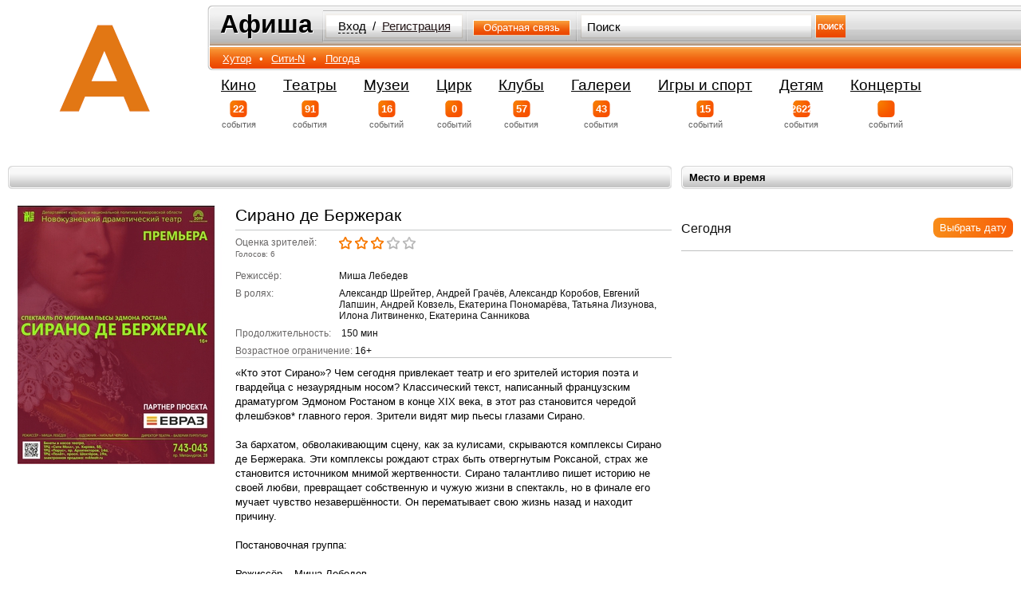

--- FILE ---
content_type: text/html
request_url: https://afisha.hutor.ru/event/10432/
body_size: 27090
content:
<!DOCTYPE HTML PUBLIC "-//W3C//DTD HTML 4.01//EN" "http://www.w3.org/TR/html4/strict.dtd">
<html><head>
<title>Сирано де Бержерак</title>
<meta http-equiv="Content-Type" content="text/html; charset=windows-1251">
<link rel="shortcut icon" href="/favicon.ico">
<link href="/tpl/css/common.css?3" rel="stylesheet" type="text/css">
<!--[if IE 6]>
<link href="/tpl/css/ie_fix.css" rel="stylesheet" type="text/css">
<![endif]-->
<!--[if IE 7]>
<link href="/tpl/css/ie7_fix.css" rel="stylesheet" type="text/css">
<![endif]-->
<script language="JavaScript" type="text/javascript" src="http://js.hutor.ru/jquery.js"></script>
<script language="JavaScript" type="text/javascript" src="http://js.hutor.ru/swfobject.js"></script>
<script language="JavaScript" type="text/javascript" src="http://js.hutor.ru/jquery.cookie.js"></script>
<script language="JavaScript" type="text/javascript" src="/tpl/js/jquery.calendar-widget.js"></script>
<script language="JavaScript" type="text/javascript" src="/tpl/js/action.js?1"></script>
</head>
<body>



<div class='menu_header_popup'><div rel='popup_film'><p><a href='/kino/1/'>Кино им. Кино</a></p><p><a href='/kino/3/'>Октябрь</a></p><p><a href='/kino/227/'>Планета Кино (ТРЦ СитиМолл)</a></p><p><a href='/kino/246/'>Формула Кино</a></p><p><a href='/kino/245/'>Формула Кино IMAX</a></p></div><div rel='popup_theatre'><p><a href='/theater/43/'>ДК Алюминщик</a></p><p><a href='/theater/86/'>ДК Строитель</a></p><p><a href='/theater/443/'>ДК Шахтостроитель</a></p><p><a href='/theater/4/'>Драмтеатр</a></p><p><a href='/theater/463/'>Инклюзивно-иммерсивный театр "Кукла лечит"</a></p><p><a href='/theater/158/'>Культурно-Спортивный Центр Металлургов</a></p><p><a href='/theater/180/'>Культурный центр ЕВРАЗ ЗСМК</a></p><p><a href='/theater/70/'>КЦ СибГИУ</a></p><p><a href='/theater/162/'>МАУ "МКДК Куйбышевского района" ДК "Куб"</a></p><p><a href='/theater/432/'>МАУ "МКДК Ордж. района" Дворец им. XIX Партсъезда</a></p><p><a href='/theater/214/'>МАУ "МКДК Ордж. района" Дворец им. Маяковского</a></p><p><a href='/theater/392/'>МАУК ДЦ "Комсомолец"</a></p><p><a href='/theater/459/'>Место в описании</a></p><p><a href='/theater/351/'>Парк Гагарина</a></p><p><a href='/theater/352/'>Площадь общественных мероприятий Новоильинского района</a></p><p><a href='/theater/349/'>Сад Алюминщиков</a></p><p><a href='/theater/350/'>Сад Металлургов</a></p><p><a href='/theater/390/'>Театр Артиста</a></p><p><a href='/theater/14/'>Театр кукол им. В. Машкова</a></p><p><a href='/theater/41/'>Театр Металлургов</a></p><p><a href='/theater/386/'>Театр СинТезис</a></p><p><a href='/theater/468/'>Театр юного зрителя "Волшебный балаганчик"</a></p></div><div rel='popup_museum'><p><a href='/museum/317/'>Дом купца А.Е. Фонарёва</a></p><p><a href='/museum/369/'>Здание солдатской казармы</a></p><p><a href='/museum/7/'>Краеведческий музей (филиал)</a></p><p><a href='/museum/8/'>Кузнецкая крепость</a></p><p><a href='/museum/9/'>Литературный музей им. Достоевского</a></p><p><a href='/museum/465/'>Место в описании</a></p><p><a href='/museum/415/'>Музей техники "Ретропарк"</a></p><p><a href='/museum/28/'>Новокузнецкий краеведческий музей</a></p><p><a href='/museum/315/'>Обер-офицерский дом</a></p><p><a href='/museum/11/'>Художественный музей</a></p></div><div rel='popup_circus'><p><a href='/circus/12/'>Новокузнецкий цирк</a></p></div><div rel='popup_club'><p><a href='/club/357/'>CHICHA ROOF</a></p><p><a href='/club/348/'>Hookah Bar RELAX DEEP</a></p><p><a href='/club/356/'>Pushkastreet</a></p><p><a href='/club/316/'>Zoltan Pub</a></p><p><a href='/club/429/'>Ах, Уедь! Бар</a></p><p><a href='/club/418/'>БайкРокБар "БардаК"</a></p><p><a href='/club/313/'>Бар "Кислород О2"</a></p><p><a href='/club/209/'>Бар & Ресторан "Vittoria"</a></p><p><a href='/club/321/'>Бар-ресторан "Друзья"</a></p><p><a href='/club/395/'>Гостиница "Park inn by Radisson Novokuznetsk"</a></p><p><a href='/club/391/'>Гостиничный комплекс "Фонарь"</a></p><p><a href='/club/311/'>Гриль Бар TURKA</a></p><p><a href='/club/131/'>Джаз-клуб Геликон</a></p><p><a href='/club/365/'>Изысканныи&#774; Ресторан «LIGHT»</a></p><p><a href='/club/322/'>Индика бар</a></p><p><a href='/club/263/'>Караоке гриль-бар "Кузня"</a></p><p><a href='/club/453/'>Караоке-бар "Tortuga"</a></p><p><a href='/club/239/'>Клуб-Бар "КУРАЖ"</a></p><p><a href='/club/249/'>Клуб-отель Царская охота</a></p><p><a href='/club/397/'>Культовый бар /СЕКРЕТНОЕ МЕСТО</a></p><p><a href='/club/416/'>Мотоклуб "Black I.C.E."</a></p><p><a href='/club/325/'>Ночной клуб "EscoBar"</a></p><p><a href='/club/454/'>Ночной клуб "Liberty Bar"</a></p><p><a href='/club/323/'>Ночной клуб "STUDIO88"</a></p><p><a href='/club/375/'>Парк «Лесная Республика»</a></p><p><a href='/club/234/'>Парк отдыха "Водный"</a></p><p><a href='/club/319/'>Пивной Ресторан "ПейЗдесь"</a></p><p><a href='/club/363/'>Ресто-бар 13 PINTS</a></p><p><a href='/club/421/'>Ресторан "Friday"</a></p><p><a href='/club/388/'>Ресторан "Батоны & Пиво"</a></p><p><a href='/club/327/'>Ресторан "Шафран"</a></p><p><a href='/club/289/'>Ресторан немецкой кухни Paulaner Brauhaus</a></p><p><a href='/club/389/'>Ресторан Яна Гримуса</a></p><p><a href='/club/248/'>Ресторан-караоке "Шаляпин"</a></p><p><a href='/club/320/'>Ресторан-Караоке "Шир&Геш"</a></p><p><a href='/club/155/'>Ресторан-клуб "Три Толстяка"</a></p><p><a href='/club/423/'>Ресторан-пивоварня "Домна"</a></p><p><a href='/club/324/'>Танцевальное кафе "the Dance Caf&#233;"</a></p><p><a href='/club/424/'>Школа танцев и вокала "Friends"</a></p><p><a href='/club/189/'>ЭкоКомплекс «Таёжный»</a></p></div><div rel='popup_gallery'><p><a href='/gallery/360'>ART проект|школа "Вдохновляй"</a></p><p><a href='/gallery/343'>Cook nice</a></p><p><a href='/gallery/444'>Администрация города</a></p><p><a href='/gallery/380'>Администрация Новоильинского района</a></p><p><a href='/gallery/347'>Академия шитья</a></p><p><a href='/gallery/438'>Аллея Авиаторов</a></p><p><a href='/gallery/236'>Арт Сквер</a></p><p><a href='/gallery/359'>Ашмарино</a></p><p><a href='/gallery/407'>Библиотека "Абашевская"</a></p><p><a href='/gallery/379'>Библиотека "Вдохновение"</a></p><p><a href='/gallery/383'>Библиотека "Добродея"</a></p><p><a href='/gallery/414'>Библиотека "Запсибовская"</a></p><p><a href='/gallery/396'>Библиотека "Кузнецкая"</a></p><p><a href='/gallery/405'>Библиотека "Куйбышевская"</a></p><p><a href='/gallery/413'>Библиотека "Патрия"</a></p><p><a href='/gallery/382'>Библиотека "Первая"</a></p><p><a href='/gallery/410'>Библиотека "Позитив"</a></p><p><a href='/gallery/411'>Библиотека "Притомская"</a></p><p><a href='/gallery/387'>Библиотека "Слово"</a></p><p><a href='/gallery/412'>Библиотека "Фесковская"</a></p><p><a href='/gallery/362'>Библиотека "Эврика"</a></p><p><a href='/gallery/406'>Библиотека "Экос"</a></p><p><a href='/gallery/409'>Библиотека «Гармония»</a></p><p><a href='/gallery/404'>Библиотека «Горняк»</a></p><p><a href='/gallery/398'>Библиотека «Единство»</a></p><p><a href='/gallery/403'>Библиотека «Истоки»</a></p><p><a href='/gallery/400'>Библиотека «МИР»</a></p><p><a href='/gallery/399'>Библиотека «На Октябрьском»</a></p><p><a href='/gallery/154'>Библиотека Дворца Культуры Кузнецких Металлургов</a></p><p><a href='/gallery/408'>Библиотека им. Л.А. Никоновой</a></p><p><a href='/gallery/89'>Библиотека им. Н. В. Гоголя</a></p><p><a href='/gallery/196'>Библиотека имени Д.С. Лихачёва</a></p><p><a href='/gallery/394'>Библиотека ИЯЦ "Иностранная книга"</a></p><p><a href='/gallery/381'>Библиотека семейного чтения им. В.М. Неунывахина "Перспектива"</a></p><p><a href='/gallery/211'>БЦ "Сити"</a></p><p><a href='/gallery/425'>Главный корпус СибГИУ</a></p><p><a href='/gallery/367'>Городской выставочный зал</a></p><p><a href='/gallery/198'>Два Суворова</a></p><p><a href='/gallery/402'>Детская Библиотека «Радуга»</a></p><p><a href='/gallery/228'>Детская библиотека им. Э.Д. Гольцмана</a></p><p><a href='/gallery/52'>Детская картинная галерея</a></p><p><a href='/gallery/456'>Детская школа искусств №1 (Октябрьский проспект, 21)</a></p><p><a href='/gallery/457'>Детская школа искусств №1 (Октябрьский проспект, 6)</a></p><p><a href='/gallery/455'>Детская школа искусств №1 (Свердлова, 6)</a></p><p><a href='/gallery/449'>Детская школа искусств №47 им. М.Ф. Мацулевич (Ленина, 73)</a></p><p><a href='/gallery/450'>Детская школа искусств №47 им. М.Ф. Мацулевич (Ленина, 78)</a></p><p><a href='/gallery/442'>Детская школа искусств №48</a></p><p><a href='/gallery/445'>Детская школа искусств №55 (Архитекторов, 12)</a></p><p><a href='/gallery/446'>Детская школа искусств №55 (Архитекторов, 24)</a></p><p><a href='/gallery/447'>Детская школа искусств №55 (Мира, 24)</a></p><p><a href='/gallery/436'>Детская школа искусств №55 (Новоселов, 46)</a></p><p><a href='/gallery/368'>Детская школа искусств №58</a></p><p><a href='/gallery/17'>Дом творческих союзов</a></p><p><a href='/gallery/233'>Другое</a></p><p><a href='/gallery/355'>Железнодорожный вокзал "Книжный экспресс"</a></p><p><a href='/gallery/430'>Коворкинг-центр "Точка кипения"</a></p><p><a href='/gallery/243'>Кузбасская Ярмарка</a></p><p><a href='/gallery/448'>Кузбасский колледж архитектуры, строительства и цифровых технологий</a></p><p><a href='/gallery/364'>Мастерская "Люди дела"</a></p><p><a href='/gallery/427'>МБОУ Гимназия №32</a></p><p><a href='/gallery/458'>Место в описании</a></p><p><a href='/gallery/451'>Молодежный центр "Социум"</a></p><p><a href='/gallery/420'>Новокузнецкий горнотранспортный колледж имени В.Ф. Кузнецова</a></p><p><a href='/gallery/353'>Парк Гагарина</a></p><p><a href='/gallery/210'>Планетарий</a></p><p><a href='/gallery/434'>Площадь администрации</a></p><p><a href='/gallery/469'>Площадь защитников Донбасса</a></p><p><a href='/gallery/230'>Площадь общественных мероприятий</a></p><p><a href='/gallery/460'>Площадь общественных мероприятий Заводского района</a></p><p><a href='/gallery/419'>Площадь общественных мероприятий Куйбышевского района</a></p><p><a href='/gallery/461'>Площадь общественных мероприятий Новобайдаевского района</a></p><p><a href='/gallery/384'>Площадь общественных мероприятий Новоильинского района</a></p><p><a href='/gallery/431'>Пригородный железнодорожный вокзал</a></p><p><a href='/gallery/452'>Профессиональный колледж г. Новокузнецка</a></p><p><a href='/gallery/203'>Сад Металлургов</a></p><p><a href='/gallery/422'>СибГИУ</a></p><p><a href='/gallery/433'>Сибирский центр горячей эмали</a></p><p><a href='/gallery/437'>Сквер им. Н.С. Ермакова</a></p><p><a href='/gallery/435'>Собор Рождества Христова</a></p><p><a href='/gallery/206'>ТРК «Глобус»</a></p><p><a href='/gallery/207'>ТРК «НИКА»</a></p><p><a href='/gallery/185'>ТРЦ "Континент"</a></p><p><a href='/gallery/295'>ТРЦ "Планета"</a></p><p><a href='/gallery/223'>ТРЦ "Сити Молл"</a></p><p><a href='/gallery/326'>ТРЦ "Юность"</a></p><p><a href='/gallery/176'>ТЦ «Комета»</a></p><p><a href='/gallery/269'>ТЦ «Сибирский городок»</a></p><p><a href='/gallery/374'>Управление культуры Администрации г. Новокузнецка</a></p><p><a href='/gallery/467'>Фольклорно-этнографический центр "Щедрыня"</a></p><p><a href='/gallery/393'>Храм св. Иоанна Златоуста</a></p><p><a href='/gallery/370'>Центр русского фольклора и этнографии "Параскева Пятница"</a></p><p><a href='/gallery/417'>Школа №81</a></p></div><div rel='popup_sport'><p><a href='/sport/174'>Арена Кузнецких Металлургов</a></p><p><a href='/sport/302'>Кузбасская Ярмарка</a></p><p><a href='/sport/462'>Место в описании</a></p><p><a href='/sport/240'>Новоильинская малая ледовая арена</a></p><p><a href='/sport/345'>Парк "Лесная Республика"</a></p><p><a href='/sport/312'>Развлекательный комплекс Relax Deep</a></p><p><a href='/sport/293'>Реалити-квест «Паранойя»</a></p><p><a href='/sport/441'>Регбийный клуб "Металлург"</a></p><p><a href='/sport/232'>Спортивно - стрелковый клуб "Тактика"</a></p><p><a href='/sport/426'>Спортивно-оздоровительный комплекс "Спортивная республика"</a></p><p><a href='/sport/150'>Спортивно-стрелковый клуб "Кузнецкий"</a></p><p><a href='/sport/385'>Стадион "Запсибовец"</a></p><p><a href='/sport/466'>Футбольный стадион "Металлург"</a></p></div><div rel='popup_concerts'><p><a href='/concerts/281'>Maximilian`s Brauerei, баварский клубный ресторан-пивоварня</a></p><p><a href='/concerts/258'>Бар Maximilian's (г. Новосибирск)</a></p><p><a href='/concerts/470'>Бызовская, 36а</a></p><p><a href='/concerts/318'>ДК Железнодорожников (Новосибирск)</a></p><p><a href='/concerts/257'>Драматический театр Красный факел (г. Новосибирск)</a></p><p><a href='/concerts/331'>ДУ СО РАН (Новосибирск)</a></p><p><a href='/concerts/259'>ККК им. Маяковского (г. Новосибирск)</a></p><p><a href='/concerts/261'>ЛДС «Сибирь» (г. Новосибирск)</a></p><p><a href='/concerts/440'>ЛОКОМОТИВ-АРЕНА</a></p><p><a href='/concerts/328'>Лофт - Парк "Подземка" (Новосибирск)</a></p><p><a href='/concerts/471'>Село Верх-Анос, Республика Горный Алтай</a></p><p><a href='/concerts/307'>ШЕРЕГЕШ, парковка "Центральная"</a></p><p><a href='/concerts/262'>Экспоцентр (г. Новосибирск)</a></p></div></div>

<div class="wrapper">
  <div class="banners banners--one banners--slide_">
    <div class="banners-cell">
      <script language="JavaScript" src="http://ad.hutor.ru/?n_city-n_main0"></script>
    </div>
  </div>
 <div class="header">
  <a href="/" title="MP3" class="home_link"><div class="pumpkin"></div></a>
  <div class="block_menu">
   <div class="main_menu_line">
    <img src="/tpl/img/user_panel_end.gif" width="15" height="81" class="user_panel_end">
    <div class="main_menu">
     <div class="main_menu_top">
      <a href="/" title="Афиша" class="home_link"><div class="hutor"><h1>Афиша</h1><h1 class="shadow">Афиша</h1></div></a>
      <div class="user_panel">
       <div class="user_panel_left">
		<div class="auth"><h4>Авторизация</h4><img width="23" height="20" class="auth_close" title="Закрыть" alt="Закрыть" src="/tpl/img/btn_auth_close.gif"><form method="post" action="/auth.php"><p><span>Логин:</span><input type="text" id="auth_login" name="user"></p><p><span>Пароль:</span><input type="password" id="auth_password" name="password"></p><p><a href="http://www.hutor.ru/register_back">Забыли пароль?</a><input width="69" type="image" height="24" align="absbottom" class="hover_img" title="Вход" alt="Вход" src="/tpl/img/btn_enter.gif" name="act"></p></form></div>
        <!--<div class="auth"><h4>Авторизация</h4><img src="/tpl/img/btn_auth_close.gif" width="23" height="20" alt="Закрыть" title="Закрыть" class="auth_close"><form action="/auth.php" method="post"><p><span>Логин:</span><input type="text" name="user" id="auth_login"></p><p><span>Пароль:</span><input type="password" name="password" id="auth_password"></p><p><a href="http://www.hutor.ru/register_back">Забыли пароль?</a><input type="image" name="act" src="/tpl/img/btn_enter.gif" width="69" height="24" alt="Вход" title="Вход" class="hover_img" align="absbottom"></p></form></div><div class="input enter_reg"><div><span>Вход</span>&nbsp;&nbsp;/&nbsp;&nbsp;<a href="http://www.hutor.ru/register">Регистрация</a></div></div><img src="/tpl/img/user_panel_separator.gif" width="2" height="40"  alt="" title=""><div class="button bug_fix"><div>Обратная связь</div></div><img src="/tpl/img/user_panel_separator.gif" width="2" height="40"  alt="" title="">
<form action="/search/" method="post"><div class="input search"><div><input type="text" value="Поиск" title="Поиск" class="yandex_search" name="search"></div></div><input type="image" src="/tpl/img/btn_search.gif" width="38" height="30" alt="Поиск" title="Поиск" class="hover_img"></form>-->

        <div class="auth"><h4>Авторизация</h4><img src="/tpl/img/btn_auth_close.gif" width="23" height="20" alt="Закрыть" title="Закрыть" class="auth_close"><form action="/auth.php" method="post"><p><span>Логин:</span><input type="text" name="user" id="auth_login"></p><p><span>Пароль:</span><input type="password" name="password" id="auth_password"></p><p><a href="http://www.hutor.ru/register_back">Забыли пароль?</a><input type="image" name="act" src="/tpl/img/btn_enter.gif" width="69" height="24" alt="Вход" title="Вход" class="hover_img" align="absbottom"></p></form></div><div class="input enter_reg"><div><span>Вход</span>&nbsp;&nbsp;/&nbsp;&nbsp;<a href="http://www.hutor.ru/register">Регистрация</a></div></div><img src="/tpl/img/user_panel_separator.gif" width="2" height="40"  alt="" title=""><div class="button bug_fix"><div>Обратная связь</div></div><img src="/tpl/img/user_panel_separator.gif" width="2" height="40"  alt="" title="">
<form action="/search/" method="post"><div class="input search"><div><input type="text" value="Поиск" title="Поиск" class="yandex_search" name="search"></div></div><input type="image" src="/tpl/img/btn_search.gif" width="38" height="30" alt="Поиск" title="Поиск" class="hover_img"></form>

       </div>
      </div>
      <div class="feedback">
       <h4>Обратная связь</h4>
       <img src="/tpl/img/btn_auth_close.gif" width="23" height="20" alt="Закрыть" title="Закрыть" class="feedback_close">
       <div class="feedback_form">
        <p><span>E-Mail:</span><input type="text" name="email"></p>
        <p><textarea></textarea></p>
        <div class="button"><div>Отправить</div></div>
       </div>
      </div>
     </div>
<div class="main_menu_bottom">
                        <a href="http://www.hutor.ru" target="_blank" title="Информационно-развлекательный портал «Хутор»">Хутор</a>•<a href="http://www.city-n.ru" target="_blank" title="Информационное агентство «Город Nовостей»">Сити-N</a>•<a href="http://weather.hutor.ru/" target="_blank">Погода</a>
                    </div>
    </div>
   </div>

   <div class='menu_header'><div><a href='/kino/' rel='popup_film'>Кино</a><a href='/kino/' class='menu_header_link'><p>22</p>события</a></div><div><a href='/theater/' rel='popup_theatre'>Театры</a><a href='/theater/' class='menu_header_link'><p>91</p>события</a></div><div><a href='/museum/' rel='popup_museum'>Музеи</a><a href='/museum/' class='menu_header_link'><p>16</p>событий</a></div><div><a href='/circus/' rel='popup_circus'>Цирк</a><a href='/circus/' class='menu_header_link'><p>0</p>событий</a></div><div><a href='/club/' rel='popup_club'>Клубы</a><a href='/club/#' class='menu_header_link'><p>57</p>события</a></div><div><a href='/gallery/' rel='popup_gallery'>Галереи</a><a href='/gallery/' class='menu_header_link'><p>43</p>события</a></div><div><a href='/sport/' rel='popup_sport'>Игры и спорт</a><a href='/sport/' class='menu_header_link'><p>15</p>событий</a></div><div><a href='/child/' rel='popup_child'>Детям</a><a href='/child/' class='menu_header_link'><p>2622</p>события</a></div><div><a href='/concerts/' rel='popup_concerts'>Концерты</a><a href='/concerts/' class='menu_header_link'><p></p>событий</a></div></div>

  </div>
 </div>

 <!--{BANNER_LINE_2}-->
 <div class="banners_three"><div class="banners_three_1"><script language="JavaScript" src="http://ad.hutor.ru/?n_city-n_main1-1"></script></div><div class="banners_three_3"><script language="JavaScript" src="http://ad.hutor.ru/?n_city-n_main1-3"></script></div><div class="banners_three_2"><script language="JavaScript" src="http://ad.hutor.ru/?n_city-n_main1-2"></script></div></div>

 <div class="clear"></div>

 <div class='main_content'><div class='content_block'><div class='one_three'><div class='content_block_title'><div class='content_block_title_left'><div class='content_block_title_right'><p class='content_block_title_txt_left'>Место и время</p></div></div></div></div><div class='two_three'><div class='content_block_title'><div class='content_block_title_left'><div class='content_block_title_right'><p class='content_block_title_txt_left'></p></div></div></div></div><div class='clear'></div></div><div class='content_block'><div class='one_three'><div class='event_date'><span>Сегодня</span><div>Выбрать дату</div></div><div class='event_place_time'></div></div><div class='two_three'><div class='event'><img src='/upload/img/10432.jpg' alt='' title='' class='event_pic'><div class='event_body'><p class='event_title event_title_kino'>Сирано де Бержерак<br></p><div class='event_info'>
				<span>Оценка зрителей:<br><small style='color: #696767'>Голосов: 6</small></span>
				<p class='event_rating' rel='event_10432'><span class='active'></span><span class='active'></span><span class='active'></span><span></span><span></span></p>
				</div><br><div class='event_info'><span>Режиссёр:</span><p>Миша Лебедев</p></div><div class='event_info'><span>В ролях:</span><p>Александр Шрейтер, 
Андрей Грачёв, 
Александр Коробов, 
Евгений Лапшин, 
Андрей Ковзель, 
Екатерина Пономарёва, 
Татьяна Лизунова, 
Илона Литвиненко, 
Екатерина Санникова</p></div><div class='event_info'><span>Продолжительность:</span><p>&nbsp;150 мин</p></div><div class='event_info'><span>Возрастное ограничение:</span><p>&nbsp;16+</p></div><div class='event_desc'>«Кто этот Сирано»? Чем сегодня привлекает театр и его зрителей история поэта и гвардейца с незаурядным носом? Классический текст, написанный французским драматургом Эдмоном Ростаном в конце XIX века, в этот раз становится чередой флешбэков* главного героя. Зрители видят мир пьесы глазами Сирано.<br />
<br />
За бархатом, обволакивающим сцену, как за кулисами, скрываются комплексы Сирано де Бержерака. Эти комплексы рождают страх быть отвергнутым Роксаной, страх же становится источником мнимой жертвенности. Сирано талантливо пишет историю не своей любви, превращает собственную и чужую жизни в спектакль, но в финале его мучает чувство незавершённости. Он перематывает свою жизнь назад и находит причину.<br />
<br />
Постановочная группа:<br />
<br />
Режиссёр – Миша Лебедев<br />
<br />
Художник – Наталья Чернова<br />
<br />
Хореограф – Даниил Нагайцев<br />
<br />
Видеохудожник – Алексей Фомяков<br />
<br />
Помощник режиссёра – Наина Тулубьева<br />
<br />
Действующие лица и исполнители:<br />
<br />
Сирано де Бержерак – Александр Шрейтер<br />
<br />
Ле Бре – Андрей Грачёв<br />
<br />
Кристиан де Невильет – Александр Коробов<br />
<br />
Граф де Гиш – Евгений Лапшин<br />
<br />
Рагно – Андрей Ковзель<br />
<br />
Роксана – Екатерина Пономарёва<br />
<br />
Дуэнья Роксаны – Татьяна Лизунова<br />
<br />
Лиза – Илона Литвиненко<br />
<br />
Мать-настоятельница – Екатерина Санникова<br />
<br />
Продолжительность спектакля – 2 часа 30 минут с одним антрактом<br />
<br />
Премьера состоялась 14 ноября 2019 года<br />
<br />
ВНИМАНИЕ! ИЗМЕНЕНИЯ В РЕПЕРТУАРЕ<br />
<br />
Друзья, сообщаем вам, что в репертуаре театра произошли изменения:<br />
<br />
Спектакль «Сирано де Бержерак» запланированный на 24 октября 18:30 — ОТМЕНЁН. Возврат денежных средств за билеты, купленные через кассу, осуществляется в кассе театра. Денежные средства за электронные билеты будут возвращены автоматически.<br />
<br />
Не спешите расстраиваться! Если в этот день вы были точно настроены сходить в театр, то приглашаем на спектакль «Дубровский». Начало в 18:30.<br />
<br />
Приносим извинения за доставленные неудобства.<br />
<br />
Телефон кассы: 743-043 (время работы с 11:00 до 19:00).</div><p class='event_comment'><img src='/tpl/img/icon_comment.gif' width='12' height='10' title='Количество комментариев' alt='Количество комментариев' align='absmiddle'><span>Комментариев 1</span></p><div class='event_comment_body hide'><div class='event_comment_form'><input type='text' value='Имя' title='Имя'><br><textarea title='Комментарий'>Комментарий</textarea><br><button rel='10432'>Отправить</button></div><p><strong>Анна</strong> <small>23.01.2020 19:45</small><br>Ходили втроём, с подругами, всем понравился спектакль, вышли из зала под впечатлением. Рекомендую, не пожалеете!!!</p></div></div></div></div><div class='clear'></div></div><div class='clear'></div></div>

 <div class="clear"></div>

 <div class="banners_three"><div class="banners_three_1"><script language="JavaScript" src="http://ad.hutor.ru/?hutor_line3_little1"></script></div><div class="banners_three_3"><script language="JavaScript" src="http://ad.hutor.ru/?hutor_line3_little3"></script></div><div class="banners_three_2"><script language="JavaScript" src="http://ad.hutor.ru/?hutor_line3_little2"></script></div></div>
 <div class="clear"></div>

 <div class="footer">
  <div class="counter"><!--LiveInternet counter--><script type="text/javascript"><!--
document.write("<a href='http://www.liveinternet.ru/click' "+
"target=_blank><img src='//counter.yadro.ru/hit?t14.6;r"+
escape(document.referrer)+((typeof(screen)=="undefined")?"":
";s"+screen.width+"*"+screen.height+"*"+(screen.colorDepth?
screen.colorDepth:screen.pixelDepth))+";u"+escape(document.URL)+
";"+Math.random()+
"' alt='' title='LiveInternet: показано число просмотров за 24"+
" часа, посетителей за 24 часа и за сегодня' "+
"border='0' width='88' height='31'><\/a>")
//--></script><!--/LiveInternet-->

<!--Rating@Mail.ru counter-->
<script language="javascript"><!--
d=document;var a='';a+=';r='+escape(d.referrer);js=10;//--></script>
<script language="javascript1.1"><!--
a+=';j='+navigator.javaEnabled();js=11;//--></script>
<script language="javascript1.2"><!--
s=screen;a+=';s='+s.width+'*'+s.height;
a+=';d='+(s.colorDepth?s.colorDepth:s.pixelDepth);js=12;//--></script>
<script language="javascript1.3"><!--
js=13;//--></script><script language="javascript" type="text/javascript"><!--
d.write('<a href="http://top.mail.ru/jump?from=324319" target="_top">'+
'<img src="http://d2.cf.b4.a0.top.mail.ru/counter?id=324319;t=55;js='+js+
a+';rand='+Math.random()+'" alt="Рейтинг@Mail.ru" border="0" '+
'height="31" width="88"><\/a>');if(11<js)d.write('<'+'!-- ');//--></script>
<noscript><a target="_top" href="http://top.mail.ru/jump?from=324319">
<img src="http://d2.cf.b4.a0.top.mail.ru/counter?js=na;id=324319;t=55"
height="31" width="88" border="0" alt="Рейтинг@Mail.ru"></a></noscript>
<script language="javascript" type="text/javascript"><!--
if(11<js)d.write('--'+'>');//--></script>
<!--// Rating@Mail.ru counter-->

<SCRIPT Language="JavaScript">
<!--
document.write("<img src='http://www.hutor.ru/cnstats/cntg.php?r="+escape(document.referrer)+
'&'+Math.random()+"' width=88 height=31 border=0>");
// -->
</SCRIPT>
<NOSCRIPT><img src="http://www.hutor.ru/cnstats/cntg.php?r=nojs" width="88" height="31"
border="0"></NOSCRIPT></div>
  <div class="footer_pic"><p>Информационно-развлекательный портал</p></div>
  <a href="http://www.designen.ru/" target="_blank"><img src="/tpl/img/logo_designen.gif" width="77" height="65" alt="Дизайн-студия DesignEN!" title="Дизайн-студия DesignEN!" class="designen"></a>
  <div class="footer_content">
            <p><a href="http://rdtc.ru/market.htm" target="_blank">Разместить рекламу на Хуторе</a><br>
                <a href="http://www.city-n.ru/" target="_blank">Город новостей</a><br>
                &copy; Проект ООО &laquo;Региональная Цифровая Телекоммуникационная компания&raquo; <a
                        href="http://rdtc.ru" target="_blank" style="visibility: hidden">Интернет провайдер
                    Новокузнецк</a></p>
        </div>
 </div>

</div>
</body></html>


--- FILE ---
content_type: text/css
request_url: https://afisha.hutor.ru/tpl/css/common.css?3
body_size: 31204
content:
a:link,
a:visited,
a:active {
	text-decoration: underline;
	color: #251819;
}
a:hover {
	text-decoration: underline;
	color: #e13800;
}
body {
	margin: 0px auto;
	padding: 0px;
	background: url(/tpl/img/body_bg.gif) left top;
	font-family: Arial, Helvetica, sans-serif;
	color: #000;
}
p {
	margin: 0px;
	padding: 0px;
}
img {
	border: none;
	margin: 0px;
	padding: 0px;
}
input {
	font-family: Arial, Helvetica, sans-serif;
}
hr {
	background-color: #f65000;
	color: #f65000;
	height: 1px;
	line-height: 1px;
	border: 0px none;
}
:focus {
	outline: none;
}
textarea {
	resize: none;
}
.clear {
	clear: both;
	margin: 0px;
	padding: 0px;
	height: 1px;
}
.hide {
	display: none;
}
.button {
	background: url(/tpl/img/btn_border.gif) left top repeat-x;
	height: 20px;
	padding: 1px;
	width: 200px;
}
.button a:link,
.button a:visited,
.button a:active {
	text-decoration: none;
	color: #fff;
}
.button a:hover {
	text-decoration: none;
	color: #fff;
}
.button div {
	background: url(/tpl/img/btn_bg.gif) left top repeat-x;
	height: 18px;
	line-height: 18px;
	text-align: center;
	color: #fff;
	padding: 0px;
	font-size: 10pt;
}
.button div:hover {
	background: url(/tpl/img/btn_bg_hover.gif) left top repeat-x;
	cursor: pointer;
}
.cur_date {
	font-size: 16pt;
	color: #000;
	text-align: center;
	border-bottom: 1px solid #c3c3c3;
	margin: 0px;
	padding: 10px 0px 15px 0px;
}
.cur_date span {
	font-size: 12pt;
	color: #696767;
}
.date_link {
	height: 27px;
	background: url(/tpl/img/date_link_bg.gif) left top repeat-x;
	text-align: center;
	line-height: 27px;
	font-size: 12pt;
	margin: 18px 0px 0px 0px;
}
.date_link p {
	width: 1px;
	display: inline;
	margin: 0px 3%;
	border-left: 1px solid #c1c1c1;
	border-right: 1px solid #fff;
	height: 22px;
}
/****** WRAPPER ******/

.wrapper {
	min-width: 1000px;
	max-width: 1375px;
	width: auto;
	margin: 0px auto;
	background-color: #fff;
}
/****** BANNERS ******/

.banners_three,
.banners_two,
.banners_three div,
.banners_two div {
	/*height: 90px;*/
}
.banners_three div {
	width: 33%;
	background: 50% 0px no-repeat;
}
.banners_two div {
	width: 49%;
	background: 50% 0px no-repeat;
}
.banners_one div {
	background: 50% 0px no-repeat;
}
.banners_three_1 {
	float: left;
}
.banners_three_2 {
	margin: 0px auto;
}
.banners_three_3 {
	float: right;
}
.banners_two_1 {
	float: left;
}
.banners_two_2 {
	float: right;
}
.banners_two .larger {
	width: 66%;
}
.banners_two .less {
	width: 33%;
}
/****** HEADER ******/

.header {
	height: auto;
	/*height: 145px;*/
	margin: 0px 0px 30px 0px;
	padding: 0px;
}
.pumpkin {
	background: url(/tpl/img/icon_afisha.gif) center center no-repeat;
	height: 170px;
	width: 260px;
	float: left;
}
.pumpkin a:link,
.pumpkin a:visited,
.pumpkin a:active {
	text-decoration: none;
}
.block_menu {
	height: auto;
	/*height: 155px;*/
	margin: 0px 0px 0px 260px;
	padding: 5px 0px 0px 0px;
}
/****** AUTH ******/

.auth {
	position: absolute;
	width: 216px;
	height: 136px;
	background: url(/tpl/img/auth_bg.png) left top no-repeat;
	z-index: 999;
	display: none;
}
.auth h4 {
	margin: 10px 15px;
	padding: 0px;
	float: left;
	color: #ec4600;
}
.auth_close {
	float: right;
	cursor: pointer;
	margin: 10px;
}
.auth form {
	clear: both;
	margin: 0px 0px 0px 15px;
}
.auth p {
	font-size: 10pt;
	margin: 2px 0px 5px 0px;
}
.auth p span {
	width: 51px;
	display: inline-block;
}
.auth input {
	width: 123px;
	background: url(/tpl/img/auth_input_bg.gif) left top no-repeat;
	border: none 0px;
	height: 20px;
	padding: 0px 5px;
	line-height: 20px;
	font-size: 10pt;
}
.auth .hover_img {
	width: 69px;
	height: 24px;
	padding: 0px;
	background: none;
	margin: 5px 0px 0px 17px;
}
/****** FEEDBACK ******/

.feedback {
	position: absolute;
	width: 216px;
	height: 136px;
	background: url(/tpl/img/auth_bg.png) left top no-repeat;
	z-index: 997;
	display: none;
}
.feedback h4 {
	margin: 10px 15px 3px 15px;
	padding: 0px;
	float: left;
	color: #ec4600;
}
.feedback_close {
	float: right;
	cursor: pointer;
	margin: 10px 10px 0px 10px;
}
.feedback_form {
	clear: both;
	margin: 0px 15px 5px 15px;
	padding: 0px;
	width: 200px;
}
.feedback p {
	font-size: 10pt;
	margin: 0px 0px 5px 0px;
}
.feedback p span {
	width: 51px;
	display: inline-block;
}
.feedback input {
	width: 123px;
	background: url(/tpl/img/auth_input_bg.gif) left top no-repeat;
	border: none 0px;
	height: 20px;
	padding: 0px 5px;
	line-height: 20px;
	font-size: 9pt;
}
.feedback textarea {
	width: 176px;
	background: url(/tpl/img/auth_bg.gif) center -5px no-repeat;
	border: 1px solid #c3beb7;
	height: 42px;
	padding: 0px 3px;
	font-size: 8pt;
	font-family: Arial, Helvetica, sans-serif;
}
.feedback div {
	float: left;
}
.feedback .button {
	float: right;
	margin: 0px 17px 0px 0px;
	font-size: 10pt;
	width: auto;
}
.feedback .hover_img {
	width: 69px;
	height: 24px;
	padding: 0px;
	background: none;
	margin: 5px 0px 0px 17px;
}
.feedback .answer {
	padding-top: 20px;
	font-weight: bold;
}
.btn_subscribe {
	float: left;
	margin: 2px 5px 0px 0px;
}
/****** OTHER SERVICE ******/

.other_service {
	position: absolute;
	width: 129px;
	z-index: 998;
	display: none;
}
.other_service_div {
	background: url(/tpl/img/other_service_bg.png) left top repeat-y;
	width: 129px;
	clear: left;
}
.other_service_div div {
	background: url(/tpl/img/other_service_bg_top.gif) center top no-repeat;
	width: 129px;
	padding-top: 3px;
}
.other_service_div a:link,
.other_service_div a:visited,
.other_service_div a:active {
	text-decoration: none;
}
.other_service_div a:hover {
	text-decoration: none;
	color: #fff;
}
.other_service_div a span {
	color: #fff;
}
.other_service_div p {
	font-size: 10pt;
	margin: 0px 6px;
	padding: 0px 8px;
	line-height: 20px;
	height: 20px;
	overflow: hidden;
}
.other_service_div p:hover {
	background: url(/tpl/img/btn_bg.gif) left center repeat-x;
}
.other_service img {
	float: left;
}
/****** MAIN MENU ******/

.main_menu_line {
	height: auto;
	/*height: 83px;*/
	background: url(/tpl/img/main_menu_bg.gif) left top repeat-x;
}
.main_menu {
	height: 83px;
	background: url(/tpl/img/main_menu_left.gif) left top no-repeat;
	padding: 0px 0px 0px 9px;
}
.main_menu_top {
	height: 43px;
	padding: 8px 0px 0px 0px;
}
.header a.home_link:link,
.header a.home_link:visited,
.header a.home_link:active {
	text-decoration: none;
}
.header a.home_link:hover {
	text-decoration: none;
}
.hutor {
	float: left;
	height: 43px;
	margin: 0px 0px 0px 8px;
}
.hutor h1 {
	margin: 0px;
	padding: 0px;
	font-size: 24pt;
	color: #fff;
	position: relative;
}
.hutor .shadow {
	color: #000;
	position: relative;
	top: -38px;
	left: -1px;
}
.user_panel {
	margin: 0px 0px 0px 135px;
	background: url(/tpl/img/user_panel_bg.gif) left top repeat-x;
	height: 40px;
}
.user_panel > div {
	background: url(/tpl/img/user_panel_left.gif) left top no-repeat;
	height: 36px;
	padding: 4px 0px 0px 4px;
}
.user_panel > div > img {
	float: left;
	position: relative;
	top: -4px;
	margin: 0px 4px 0px 0px;
}
.input {
	background: url(/tpl/img/user_panel_input_border.gif) left top repeat-x;
	height: 31px;
	padding: 2px 1px 1px 1px;
	width: 170px;
	float: left;
	margin: 0px 4px 0px 0px;
}
.input > div {
	background: url(/tpl/img/user_panel_input_bg.gif) left top repeat-x;
	height: 28px;
	line-height: 28px;
	font-size: 11pt;
	padding: 0px 5px;
	overflow: hidden;
}
.input > div > div {
	overflow: hidden;
}
.enter_reg {
	text-align: center;
}
.nickname {
	width: auto;
	max-width: 25%;
	min-width: 15%;
	text-align: center;
}
.search {
	width: 33%;
}
.search_login {
	width: 30%;
}
.input span {
	border-bottom: 1px dashed #000;
}
.input span:hover {
	cursor: pointer;
	border: none 0px;
}
.user_panel form > input {
	margin: 1px 0px 0px 0px;
	float: left;
}
.input input {
	font-size: 11pt;
	color: #000;
	height: 23px;
	background: none;
	border: none 0px;
	width: 98%;
	vertical-align: middle;
	line-height: 23px;
}
/*.input .yandex_search {
	background: url(/tpl/img/ysearch_small.gif) left center no-repeat;
}*/
.icon_block {
	float: left;
	height: 32px;
	margin: 8px 4px 0px 0px;
}
.icon_block a:link,
.icon_block a:visited,
.icon_block a:active {
	color: #fff;
	text-decoration: none;
}
.icon_block a:hover {
	color: #fff;
	text-decoration: none;
}
.icon_block div {
	float: left;
	font-size: 9pt;
	background: url(/tpl/img/user_panel_icon_bg.gif) left top repeat-x;
	height: 15px;
	line-height: 15px;
	padding: 0px 3px;
	color: #fff;
	margin: 2px 0px 0px 0px;
}
.icon_block .empty {
	background: none;
	color: #000;
}
.icon_block img {
	float: left;
}
.btn_forum {
	margin: 2px 0px 0px 0px;
}
.main_menu_bottom {
	height: 25px;
	margin: 5px 0px 0px 0px;
	font-size: 10pt;
	color: #fff;
	line-height: 25px;
}
.main_menu_bottom img {
	cursor: pointer;
}
.main_menu_bottom span {
	white-space: nowrap;
	padding: 5px 1%;
	margin: 0px 0px 0px 4%;
	margin: 0px 0px 0px 3%\0/;
}
.main_menu_bottom span:hover {
	cursor: pointer;
}
.main_menu_bottom span:hover strong {
	border: none;
}
.main_menu_bottom span strong {
	border-bottom: 1px dashed #FFF;
	font-weight: normal;
}
.main_menu_bottom a:link,
.main_menu_bottom a:visited,
.main_menu_bottom a:active {
	text-decoration: underline;
	color: #fff;
	padding: 5px 1%;
}
.main_menu_bottom a:hover {
	text-decoration: underline;
	color: #000;
	background: url(/tpl/img/main_menu_hover.gif) left top repeat-x;
}
.user_panel_end {
	position: relative;
	float: right;
	top: 2px;
	display: none;
}
/****** MENU HEADER ******/

.menu_header {
	margin: 6px 0px 0px 0px;
	padding: 0px;
	overflow: hidden;
}
.menu_header div {
	float: left;
	text-align: center;
	color: #626262;
	font-size: 8pt;
	margin: 0px 6px;
}
.menu_header div p {
	background: url(/tpl/img/count_bg.gif) center top no-repeat;
	height: 21px;
	color: #fff;
	line-height: 21px;
	margin: 5px 0px 3px 0px;
	font-size: 10pt;
	font-weight: bold;
}
.menu_header div a:link,
.menu_header div a:visited,
.menu_header div a:active {
	color: #000;
	font-size: 14pt;
	text-decoration: underline;
	padding: 1px 10px 2px 10px;
	border: 1px solid #fff;
	-moz-border-radius-topleft: 5px;
 -moz-border-radius-topmright: 5px;
	-webkit-border-top-left-radius: 5px;
	-webkit-border-top-right-radius: 5px;
	border-top-left-radius: 5px;
	border-top-right-radius: 5px;
	display: inline-block;
}
.menu_header div a:hover {
	color: #f54b00;
	text-decoration: underline;
}
.menu_header div a.select:link,
.menu_header div a.select:visited,
.menu_header div a.select:active {
	color: #f54b00;
	text-decoration: underline;
	border-color: #cecece;
	background-color: #e9e9e9;
	background-image: -o-linear-gradient(top, #f8f8f8, #cecece);
	background-image: -webkit-gradient(linear, left top,	left bottom,	from(#f8f8f8),	to(#cecece));
	background-image: -moz-linear-gradient(top,	#f8f8f8,	#cecece);
	filter: progid:DXImageTransform.Microsoft.gradient(startColorstr='#f8f8f8', endColorstr='#cecece', GradientType=0);
}
.menu_header div a.menu_header_link:link,
.menu_header div a.menu_header_link:visited,
.menu_header div a.menu_header_link:active {
	color: inherit;
	font-size: inherit;
	text-decoration: none;
	padding: 0px;
	border: 0px none;
	display: inherit;
}
.menu_header div a.menu_header_link:hover {
	text-decoration: none;
	color: #f54b00;
}
.menu_header_popup div {
	display: none;
	border: 1px solid #cecece;
	background-color: #fff;
	padding: 5px 10px;
	margin: 0px;
	-moz-border-radius-bottomleft: 5px;
 -moz-border-radius-bottommright: 5px;
	-webkit-border-bottom-left-radius: 5px;
	-webkit-border-bottom-right-radius: 5px;
	border-bottom-left-radius: 5px;
	border-bottom-right-radius: 5px;
	position: absolute;
	white-space: nowrap;
	z-index: 99999999;
}
.menu_header_popup div p {
	font-size: 10pt;
	padding: 3px 0px;
}
.menu_header_popup div p a:link,
.menu_header_popup div p a:visited,
.menu_header_popup div p a:active {
	color: #000;
	text-decoration: none;
}
.menu_header_popup div p a:hover {
	color: #f54b00;
	text-decoration: underline;
}
.menu_header_buttons {
	margin: 0;
	padding: 0;
}
.menu_header_buttons .menu_header_button {
	-moz-border-radius: 5px;
	-webkit-border-radius: 5px;
	border-radius: 5px;
	background-image: -o-linear-gradient(top, #f69c4d, #ec4600);
	background-image: -webkit-gradient(linear, left top,	left bottom,	from(#f69c4d),	to(#ec4600));
	background-image: -moz-linear-gradient(top,	#f69c4d,	#ec4600);
	filter: progid:DXImageTransform.Microsoft.gradient(startColorstr='#f69c4d', endColorstr='#ec4600', GradientType=0);
	width: 80px;
}
.menu_header_buttons .menu_header_button:hover {
	background-image: -o-linear-gradient(top, #ec4600, #f69c4d);
	background-image: -webkit-gradient(linear, left top,	left bottom,	from(#ec4600),	to(#f69c4d));
	background-image: -moz-linear-gradient(top,	#ec4600,	#f69c4d);
	filter: progid:DXImageTransform.Microsoft.gradient(startColorstr='#ec4600', endColorstr='#f69c4d', GradientType=0);
}
.menu_header .menu_header_buttons a:link,
.menu_header .menu_header_buttons a:visited,
.menu_header .menu_header_buttons a:active {
	padding: 0px;
	line-height: normal;
	float: none;
	display: inherit;
	text-decoration: none;
}
/****** CONTENT BLOCK ******/

.content_block {
	margin: 5px 10px 15px 10px;
}
.content_block > div {
	overflow: hidden;
}
.content_block_three_1 {
	float: left;
	width: 33%;
}
.content_block_three_2 {
	margin: 0px auto;
	width: 33%;
}
.content_block_three_3 {
	float: right;
	width: 33%;
}
.two_three {
	float: left;
	width: 66%;
}
.one_three {
	float: right;
	width: 33%;
}
.info_page.one_three {
	width: 49%;
}
.info_page.two_three {
	width: 49%;
}
.content_block_title {
	background: url(/tpl/img/content_block_title_bg.gif) left top repeat-x;
	height: 29px;
	margin: 10px 0px 0px 0px;
	padding: 0px 0px 5px 0px;
}
.content_block_title_left {
	background: url(/tpl/img/content_block_title_left.gif) left top no-repeat;
	height: 29px;
	margin: 0px;
	padding: 0px;
}
.content_block_title_right {
	background: url(/tpl/img/content_block_title_right.gif) right top no-repeat;
	height: 29px;
	line-height: 29px;
	text-align: center;
	font-size: 14pt;
	margin: 0px;
	padding: 0px;
}
.content_block_title_txt_left {
	float: left;
	color: #000;
	font-size: 10pt;
	font-weight: bold;
	margin: 0px 10px 0px 10px;
	line-height: 29px;
	text-align: left;
}
.content_block_title_txt_left img {
	margin-left: 10px;
	vertical-align: middle;
	padding-bottom: 3px;
}
.content_block_title_txt_right {
	float: right;
	color: #666;
	font-size: 8pt;
	margin: 0px 10px 0px 0px;
	line-height: 29px;
}
.content_block_title_txt_right a:link,
.content_block_title_txt_right a:visited,
.content_block_title_txt_right a:active {
	text-decoration: none;
	color: #666;
}
.content_block_title_txt_right a:hover {
	text-decoration: underline;
}
.pages {
	overflow: hidden;
	width: 82%;
	text-align: center;
	font-weight: normal;
	font-size: 12pt;
	word-spacing: 8px;
}
.pages strong {
	font-size: 14pt;
	color: #000;
}
.pages a:link,
.pages a:visited,
.pages a:active {
	text-decoration: none;
	color: #676767;
}
.pages a:hover {
	text-decoration: none;
	color: #000;
}
/****** ANONCE BLOCK ******/

.anonce_block {
	padding: 5px 0px 5px 0px;
}
.anonce_block_left {
	float: left;
	width: 50px;
	font-size: 10pt;
	font-weight: bold;
}
.anonce_block_left div {
	font-size: 8pt;
	font-weight: normal;
	color: #696767;
	line-height: 16px;
	background-color: #e1e1e1;
	padding: 3px 0px 3px 5px;
	margin: 5px 0px 0px 0px;
}
.anonce_block_left div img,
.anonce_block_right img {
	margin: 0px 5px 0px 0px;
}
.anonce_block_right {
	margin: 0px 0px 0px 60px;
	color: #696767;
	font-size: 9pt;
}
.anonce_block_right a:link,
.anonce_block_right a:visited,
.anonce_block_right a:active {
	color: #696767;
	text-decoration: none;
}
.anonce_block_right a:hover {
	color: #f54b00;
	text-decoration: underline;
}
.anonce_block_right p {
	font-size: 10pt;
	padding: 0px 0px 5px 0px;
	font-weight: bold;
}
.anonce_block_right p a:link,
.anonce_block_right p a:visited,
.anonce_block_right p a:active {
	color: #000;
	text-decoration: none;
}
.anonce_block_right p a:hover {
	color: #f54b00;
	text-decoration: underline;
}
/****** POSTERS ******/

.posters {
	text-align: center;
	overflow: hidden;
	margin: 0px;
}
.poster {
	display: inline-block;
	width: 155px;
	color: #696767;
	font-size: 9pt;
	margin: 5px 1% 15px 1%;
	vertical-align: top;
}
.poster a:link,
.poster a:visited,
.poster a:active {
	color: #696767;
	text-decoration: none;
}
.poster a:hover {
	color: #f54b00;
	text-decoration: underline;
}
.poster a.mark_black:link,
.poster a.mark_black:visited,
.poster a.mark_black:active {
	color: #000;
}
.poster a.mark_black:hover {
	color: #f54b00;
}
.poster p {
	font-size: 10pt;
	padding: 10px 0px 5px 0px;
	font-size: 10pt;
	font-weight: bold;
}
.poster p a:link,
.poster p a:visited,
.poster p a:active {
	color: #000;
	text-decoration: underline;
}
.poster p a:hover {
	color: #f54b00;
	text-decoration: underline;
}
.poster p img {
	margin: 0px 5px 0px 0px;
}
/****** EVENTS ******/

.event_archive.event {
	border-bottom: 1px solid #F65000;
	padding-bottom: 5px;
	margin-bottom: 20px;
}
.event_date {
	height: 21px;
	margin: 20px 0px 0px 0px;
	color: #101010;
	font-size: 12pt;
}
.event_date div {
	float: right;
	background-color: #f75e09;
	background-image: -o-linear-gradient(left, #f88c19, #f75e09);
	background-image: -webkit-gradient(linear, left top,	right top,	from(#f88c19),	to(#f75e09));
	background-image: -moz-linear-gradient(left,	#f88c19,	#f75e09);
	filter: progid:DXImageTransform.Microsoft.gradient(startColorstr='#f88c19', endColorstr='#f75e09', GradientType=1);
	padding: 5px 8px;
	-moz-border-radius: 8px;
	-webkit-border-radius: 8px;
	border-radius: 8px;
	color: #fff;
	margin: -5px 0px 0px 0px;
	font-size: 10pt;
	cursor: pointer;
}
.event_date div p {
	margin: 0px;
	padding: 3px 0px;
	cursor: pointer;
	text-align: center;
}
.event_date div p:first-child {
	margin-top: 5px;
}
.event_date div p:hover {
	background-color: #fff;
	-moz-border-radius: 5px;
	-webkit-border-radius: 5px;
	border-radius: 5px;
	color: #f75e09;
}
.event_place_time {
	background-color: #f6f6f6;
	border-top: 1px solid #bfc0c0;
	margin: 15px 0px 0px 0px;
}
.event_place {
	border-bottom: 1px solid #bfc0c0;
	margin: 5px 0px 0px 0px;
}
.event_place p {
	margin: 0px 0px 5px 25px;
	font-size: 10pt;
}
.event_place p img {
	margin: 0px 0px 0px 2px;
}
.event_place p.event_date_range {
	float: right;
	padding: 3px 15px 0px 0px;
	margin: 0px;
	font-size: 9pt;
}
.event_place p a:link,
.event_place p a:visited,
.event_place p a:active {
	color: #000;
	text-decoration: underline;
}
.event_place p a:hover {
	color: #f54b00;
	text-decoration: none;
}
.event_time {
	margin: 0px 15px 10px 15px;
	font-size: 9pt;
	padding: 3px 0px;
	background-color: #d9d9d9;
	color: #5a5a5a;
}
.event_time span {
	display: inline-block;
	line-height: 18px;
	margin: 0px;
	padding: 0px 10px;
}
.event_pic {
	float: left;
	max-width: 272px;
}
.event_body {
	margin: 0px 0px 0px 285px;
}
.event_archive.event_body {
	margin: 0px;
}
.info_page.event_body {
	margin: 0px 0px 0px 140px;
}
.event_title {
	font-size: 16pt;
	padding: 0px 0px 5px 0px;
}
.event_archive.event_body .event_title {
	font-size: 12pt;
}
.event_title img {
	margin: 0px 5px 0px 0px;
}
.event_title span {
	color: #696767;
	font-size: 9pt;
	line-height: 25px;
}
.event_title span a:link,
.event_title span a:visited,
.event_title span a:active {
	color: #696767;
	text-decoration: none;
}
.event_title span a:hover {
	color: #f54b00;
	text-decoration: underline;
}
.event_title_kino {
	border-bottom: 1px solid #c6c7c7;
}
.event_archive.event_title_kino {
	margin-bottom: 10px;
}
.event_info {
	font-size: 9pt;
	margin: 8px 0px 0px 0px;
	color: #101010;
}
.event_info span {
	float: left;
	color: #696767;
}
.event_info p {
	margin: 0px 0px 0px 130px;
}
.event_rating {
	height: 16px;
}
.event_rating span {
	width: 16px;
	height: 16px;
	margin: 0px 4px 0px 0px;
	cursor: pointer;
	background: url(../img/icon_star.gif) left top no-repeat;
}
.event_rating span.active {
	background: url(../img/icon_star_on.gif) left top no-repeat;
}
.event_rating.event_rating_current span.active {
	background: url(../img/icon_star.gif) left top no-repeat;
}
.event_rating span.on {
	background: url(../img/icon_star_on.gif) left top no-repeat;
}
.event_rating.event_rating_current span.on {
	background: url(../img/icon_star_on.gif) left top no-repeat;
}
.event_archive.event_info {
	margin: 2px 0px 0px 0px;
}
.event_archive.event_info p {
	margin: 0px;
}
.event_archive.event_info p span {
	color: #696767;
	float: none;
}
.event_trailer {
	font-size: 10pt;
	color: #696767;
	margin: 15px 0px 0px 0px;
	cursor: pointer;
	display: inline-block;
	padding: 5px;
}
.event_trailer:hover {
	background-color: #d7d7d7;
	color: #000;
}
.event_trailer.select {
	background-color: #d7d7d7;
	color: #000;
}
.event_trailer img {
	background-color: #e8e8e8;
	padding: 8px 5px;
	margin: 0px 5px 0px 0px;
}
.event_trailer span {
	border-bottom: 1px dashed #676767;
}
.event_trailer span:hover {
	border: 0px none;
}
.event_trailer_body {
	margin: 15px 0px;
}




.event_photo {
	font-size: 10pt;
	color: #696767;
	margin: 15px 0px 0px 25px;
	cursor: pointer;
	display: inline-block;
	padding: 5px;
}
.event_photo:hover {
	background-color: #d7d7d7;
	color: #000;
}
.event_photo.select {
	background-color: #d7d7d7;
	color: #000;
}
.event_photo img {
	background-color: #e8e8e8;
	padding: 8px 5px;
	margin: 0px 5px 0px 0px;
}
.event_photo span {
	border-bottom: 1px dashed #676767;
}
.event_photo span:hover {
	border: 0px none;
}
.event_photo_body {
	margin: 15px 0px;
}


.event_review {
	font-size: 10pt;
	color: #696767;
	margin: 15px 25px 0px 25px;
	cursor: pointer;
	display: inline-block;
	padding: 5px;
}
.event_review:hover {
	background-color: #d7d7d7;
	color: #000;
}
.event_review.select {
	background-color: #d7d7d7;
	color: #000;
}
.event_review img {
	background-color: #e8e8e8;
	padding: 5px;
	margin: 0px 5px 0px 0px;
}
.event_review span {
	border-bottom: 1px dashed #676767;
}
.event_review span:hover {
	border: 0px none;
}
.like_title {
	font-weight: bold;
}
.like_yes {
	color: #289801;
	border-bottom: 1px dashed #289801;
	cursor: pointer;
}
.like_yes:hover {
	border-bottom: 0px none;
}
.like_no {
	color: #980101;
	border-bottom: 1px dashed #980101;
	cursor: pointer;
}
.like_no:hover {
	border-bottom: 0px none;
}
.like_yes_txt {
	color: #289801;
}
.like_no_txt {
	color: #980101;
}
.event_review_write {
	font-size: 10pt;
	color: #f65000;
	margin: 15px 0px 0px 0px;
	cursor: pointer;
	display: inline-block;
	position: relative;
	top: 4px;
	padding: 5px;
}
.event_review_write:hover {
	background-color: #d7d7d7;
	color: #000;
}
.event_review_write:hover span {
	background-color: #d7d7d7;
	color: #000;
	border: 0px none;
}
.event_review_write.select {
	background-color: #d7d7d7;
	color: #000;
}
.event_review_write.select span {
	background-color: #d7d7d7;
	color: #000;
	border: 0px none;
}
.event_review_write img {
	padding: 0px;
	margin: 0px 5px 0px 0px;
}
.event_review_write span {
	border-bottom: 1px dashed #f65000;
	display: inline-block;
	margin: 0px 0px 0px 5px;
	line-height: 12px;
	padding-bottom: 3px;
}
.event_review_write span:hover {
	border: 0px none;
}
.event_review_body p {
	font-size: 9pt;
	margin: 0px;
	padding: 8px;
	border-top: 1px solid #c6c7c7;
	background-color: #f6f6f6;
}
.event_review_body p strong {
	color: #f54b00;
	display: inline-block;
	padding: 0px 0px 3px 0px;
}
.event_review_body p.negative {
	background-color: #fbf2f2;
}
.event_review_body p.positive {
	background-color: #f2fbf2;
}
.event_review_body_write input,
.event_review_body_write textarea {
	width: 95%;
	font-size: 9pt;
	color: #000;
	font-family: Arial, Helvetica, sans-serif;
	padding: 1px 5px;
	margin: 0px;
	border: 1px solid #c6c7c7;
}
.event_review_body_write textarea {
	padding: 5px;
	margin: 5px 0px;
	height: 100px;
}
.event_review_body_write button {
	width: 97%;
	background-color: #e8e8e8;
	border: 1px solid #c6c7c7;
	margin: 0px;
}
.event_review_body_write p {
	font-size: 9pt;
}
.event_review_body_write select {
	font-size: 9pt;
}
.event_desc {
	font-size: 10pt;
	color: #000;
	line-height: 18px;
	border-top: 1px solid #c6c7c7;
	margin: 1px 0px 0px 0px;
	padding: 10px 0px 0px 0px;
}
.event_comment {
	font-size: 10pt;
	color: #696767;
	margin: 15px 0px 0px 0px;
	cursor: pointer;
}
.event_archive.event_comment {
	cursor: default;
	float: left;
	margin: 10px 20px 0px 0px;
}
.event_comment img {
	background-color: #e8e8e8;
	padding: 5px;
	margin: 0px 5px 0px 0px;
}
.event_comment span {
	border-bottom: 1px dashed #676767;
}
.event_archive.event_comment span {
	border: 0px none;
}
.event_comment span:hover {
	border: 0px none;
}
.event_comment_body {
	margin: 15px 0px 0px 0px;
}
.event_comment_body p {
	font-size: 9pt;
	margin: 15px 0px 0px 0px;
}
.event_comment_body p strong {
	color: #f54b00;
	display: inline-block;
	padding: 0px 0px 3px 0px;
}
.event_comment_form input,
.event_comment_form textarea {
	width: 95%;
	font-size: 9pt;
	color: #000;
	font-family: Arial, Helvetica, sans-serif;
	padding: 1px 5px;
	margin: 0px;
	border: 1px solid #c6c7c7;
}
.event_comment_form textarea {
	padding: 5px;
	margin: 5px 0px;
	height: 30px;
}
.event_comment_form button {
	width: 97%;
	background-color: #e8e8e8;
	border: 1px solid #c6c7c7;
	margin: 0px;
}
.info_trigger {
	border-bottom: 1px solid #c6c7c7;
	margin: 25px 0px 0px 0px;
	font-size: 10pt;
	padding: 0px 0px 0px 140px;
}
.info_trigger p {
	float: left;
	padding: 5px;
	margin-right: 10%;
	cursor: pointer;
}
.info_trigger span {
	border-bottom: 1px dashed #101010;
	color: #101010;
}
.info_trigger p:hover {
	background-color: #d7d7d7;
}
.info_trigger p.selected {
	background-color: #d7d7d7;
}
.info_desc {
	font-size: 10pt;
	color: #000;
	line-height: 18px;
	margin: 10px 0px 0px 0px;
}
/****** CALENDAR ******/

.calendar {
	margin: 10px auto;
	width: 275px;
	text-align: center;
}
.calendar table {
	width: 100%;
	color: #bbbbbb;
	font-size: 9pt;
}
.calendar th {
	border-bottom: 1px solid #cdcdcd;
	padding: 5px 0px;
}
.calendar td {
	border-top: 1px solid #cdcdcd;
	border-left: 1px solid #cdcdcd;
	width: 35px;
	padding: 8px 0px;
	color: #000;
	background-color: #f3f3f3;
	background-image: -o-linear-gradient(top, #f3f3f3, #dfdfdf);
	background-image: -webkit-gradient(linear, left top,	left bottom,	from(#f3f3f3),	to(#dfdfdf));
	background-image: -moz-linear-gradient(top,	#f3f3f3,	#dfdfdf);
	filter: progid:DXImageTransform.Microsoft.gradient(startColorstr='#f3f3f3', endColorstr='#dfdfdf', GradientType=0);
}
.calendar td:hover {
	color: #fff;
	background-color: #fa6d00;
	background-image: -o-linear-gradient(top, #fea04b, #f54d03);
	background-image: -webkit-gradient(linear, left top,	left bottom,	from(#fea04b),	to(#f54d03));
	background-image: -moz-linear-gradient(top,	#fea04b,	#f54d03);
	filter: progid:DXImageTransform.Microsoft.gradient(startColorstr='#fea04b', endColorstr='#f54d03', GradientType=0);
	cursor: pointer;
}
.calendar tr > td:first-child {
	border-left: 0px none;
}
.calendar .other-month {
	color: #bbbbbb;
}
.calendar .current_day {
	color: #fff;
	background-color: #fa6d00;
	background-image: -o-linear-gradient(top, #fea04b, #f54d03);
	background-image: -webkit-gradient(linear, left top,	left bottom,	from(#fea04b),	to(#f54d03));
	background-image: -moz-linear-gradient(top,	#fea04b,	#f54d03);
	filter: progid:DXImageTransform.Microsoft.gradient(startColorstr='#fea04b', endColorstr='#f54d03', GradientType=0);
}
.calendar .free_day {
	color: #f54c03;
}
.calendar .nav-left {
	float: left;
	width: 48%;
	font-size: 9pt;
	font-weight: bold;
	height: 20px;
}
.calendar .nav-right {
	float: right;
	width: 48%;
	font-size: 9pt;
	font-weight: bold;
	height: 20px;
}
.calendar .nav-left span,
.calendar .nav-right span {
	color: #d1d1d1;
	font-size: 9pt;
	margin: 0px 10px;
	cursor: pointer;
}
/****** GIS MAP ******/

.gis_map {
	width: 480px;
	height: 300px;
	overflow: hidden;
	margin: 0px auto;
	border: 1px solid #c6c7c7;
}
.gis_map a {
	position: absolute;
	z-index: 1000;
	font-size: 8px;
	color: #3197aa;
	margin: 280px 0px 0px 10px;
}
.gis_map iframe {
	width: 805px;
	height: 455px;
	margin: -140px 0px 0px -310px;
}

.photogallery img {
	margin: 5px;
}
.card_order {
	float: right;
	font-size: 10pt;
	background-color: #d7d7d7;
	padding: 7px 10px;
}
/****** FOOTER ******/

.footer {
	background: url(/tpl/img/footer_bg.gif) left bottom repeat-x;
	height: 152px;
	max-width: 1375px;
	margin: 20px 0px 0px 0px;

	width: 100%;
}
.footer_pic {
	width: 305px;
	height: 152px;
	background: url(/tpl/img/footer_pic.jpg) left top no-repeat;
	float: left;
	margin: 0px 0px 0px 20px;
}
.footer_pic p {
	font-size: 7pt;
	float: right;
	padding: 137px 0px 0px 0px;
}
.counter {
	float: right;
	margin: 10px 10px 0px 0px;
	opacity: 0.3;
	filter: alpha(opacity=30);
}
.counter:hover {
	opacity: 1;
	filter: alpha(opacity=100);
}
.designen {
	float: right;
	clear: right;
	margin: 18px 30px 0px 0px;
}
.footer_content {
	margin: 0px 115px 0px 305px;
	padding-top: 52px;
}
.footer_content p {
	font-size: 9pt;
	line-height: 20px;
	color: #939393;
}
.footer_content p a:link,
.footer_content p a:visited,
.footer_content p a:active {
	color: #939393;
	text-decoration: none;
}
.footer_content p a:hover {
	color: #000;
	text-decoration: underline;
}


.bug_fix {
	float: left;
	width: 120px;
	margin: 8px 7px 0px 3px;
	font-size: 10pt;
}

.banners {
		width: 100%;
    max-width: 1375px;
    margin: auto;
    display: -webkit-box;
    display: -webkit-flex;
    display: -ms-flexbox;
    display: flex;
    -webkit-flex-flow: row wrap;
    -ms-flex-flow: row wrap;
    flex-flow: row wrap;
    -webkit-box-align: stretch;
    -webkit-align-items: stretch;
    -ms-flex-align: stretch;
    align-items: stretch;
    -webkit-box-pack: justify;
    -webkit-justify-content: space-between;
    -ms-flex-pack: justify;
    justify-content: space-between;
}

.banners-cell {
	  width: 100%;
    box-sizing: border-box;
    background-color: rgba(0,0,0,.1);
    background-size: 98%;
    background-repeat: no-repeat;
    background-position: 0 50%;
    height: auto;
    line-height: 0;
}

.banners--slide {
    height: 90px;
    overflow: hidden;
    -webkit-transition-duration: .3s;
    transition-duration: .3s;
    -webkit-transition-timing-function: cubic-bezier(.4,0,.2,1);
    transition-timing-function: cubic-bezier(.4,0,.2,1);
    -webkit-transition-property: height;
    transition-property: height;
}
.banners--slide:hover {
    height: calc(90px * 3);
}
.banners--slide>.banners-cell {
    position: relative;
    -webkit-transform: translateY(0px);
    transform: translateY(0px);
    -webkit-transform-style: preserve-3d;
    transform-style: preserve-3d;
    will-change: transform;
    -webkit-transition-duration: .2s;
    transition-duration: .2s;
    -webkit-transition-timing-function: cubic-bezier(.4,0,.2,1);
    transition-timing-function: cubic-bezier(.4,0,.2,1);
    -webkit-transition-property: -webkit-transform;
    transition-property: -webkit-transform;
    transition-property: transform;
    transition-property: transform,-webkit-transform;
    transition-property: transform,-webkit-transform;
}
.banners--slide:hover>.banners-cell {
    -webkit-transform: translateY(-90px);
    transform: translateY(-90px);
}


--- FILE ---
content_type: application/x-javascript
request_url: https://afisha.hutor.ru/tpl/js/jquery.calendar-widget.js
body_size: 3976
content:
var cur_m=(new Date().getMonth());
var cur_y=(new Date().getFullYear());
var cur_d=(new Date().getDate());
var y=cur_y;
var m=cur_m;
var min_y=(new Date().getFullYear());

function refresh() {
	eval("$('#calendar').calendarWidget({month:"+m+" ,year:"+y+"})");
}

function go(y_,m_) {
	m+=m_;
	y+=y_;

	if(m>11) {m=0;y++;}
	if(m<0) {m=11;y--;}
	if(y<min_y) y=min_y;
//	if (m < cur_m) m = cur_m;
//	if (y < cur_y) y = cur_y;
	refresh();
}

function away(d,off) {
	d1=$(d).children().html();
	m1=m+off+1;
	y1=y;
	if (parseInt(m1) == parseInt(cur_m + 1)) {
		if (parseInt(d1) >= cur_d) document.location.href='/calendar/'+y1+'-'+addZero(m1)+'-'+addZero(d1);
	} else {
		if (parseInt(m1) > parseInt(cur_m + 1)) document.location.href='/calendar/'+y1+'-'+addZero(m1)+'-'+addZero(d1);
	}
}

function addZero(q) {
	return (q<10?'0'+q:q);
}

$(document).ready(function() {
	refresh();
});

(function($) { 

	function calendarWidget(el, params) { 
		
		var now   = new Date();
		var thismonth = now.getMonth();
		var thisyear  = now.getYear() + 1900;
		
		var opts = {
			month: thismonth,
			year: thisyear
		};

		
		$.extend(opts, params);
		
		var monthNames = ['Январь', 'Февраль', 'Март', 'Апрель', 'Май', 'Июнь', 'Июль', 'Август', 'Сентябрь', 'Октябрь', 'Ноябрь', 'Декабрь'];
		var dayNames = ['пн', 'вт', 'ср', 'чт', 'пт', 'сб','вс'];
		month = i = parseInt(opts.month);
		year = parseInt(opts.year);
		var m = 0;
		var table = '';
			
			table +='<div class="nav-left"><span class="clickable" onclick="go(0,-1,this);">&#9668;</span>'+monthNames[month]+'<span class="clickable" onclick="go(0,1,this);">&#9658;</span></div>';
			table +='<div class="nav-right"><span class="clickable" onclick="go(-1,0,this);">&#9668;</span>'+year+'<span class="clickable" onclick="go(1,0,this);">&#9658;</span></div><div class="clear"></div>';
			table += ('<table class="calendar-month" ' +'rel="'+month+'_'+year+'" cellspacing="0">');	
			table += '<tr>';
			
			for (d=0; d<7; d++) {
				table += '<th class="weekday">' + dayNames[d] + '</th>';
			}
			
			table += '</tr>';
		
			var days = getDaysInMonth(month,year);
   var firstDayDate=new Date(year,month,1);
   var firstDay=firstDayDate.getDay();
			
			var prev_days = getDaysInMonth(month,year);
   var firstDayDate=new Date(year,month,1);
   var firstDay=firstDayDate.getDay();
			
			var prev_m = month == 0 ? 11 : month-1;
			var prev_y = prev_m == 11 ? year - 1 : year;
			var prev_days = getDaysInMonth(prev_m, prev_y);
			firstDay = (firstDay == 0 && firstDayDate) ? 7 : firstDay;
	
			var i = 0;
			var free_day = "";
			
			for (j=1;j<43;j++){
				
				if (j%7==0 || (j+1)%7==0) free_day = " free_day";
				else free_day = "";
				
	   if ((j < firstDay))	{
   			table += ('<td onclick="away(this,-1);" class="other-month' + free_day + '"><span class="day">'+ (prev_days-firstDay+j+1) +'</span></td>');
     	} else if ((j>=firstDay+getDaysInMonth(month,year))) {
				 i = i+1;
				 table += ('<td onclick="away(this,1);" class="other-month' + free_day + '"><span class="day">'+ i +'</span></td>');			 
    } else {
     	if (cur_d == (j-firstDay+1) && cur_m == month && cur_y == year) table += ('<td onclick="away(this,0,\''+month+'_'+year+'\');" class="current_day avaible current-month day' + (j-firstDay+1) + free_day + '"><span class="day">'+(j-firstDay+1)+'</span></td>');
			
			else {
				table += ('<td onclick="away(this,0);" class="current-month day'+(j-firstDay+1)+ free_day + '"><span class="day">'+(j-firstDay+1)+'</span></td>');
			}
    }
    if (j%7==0)  table += ('</tr>');
			}
			


			table += ('</table>');
		el.html(table);
	}
	
	function getDaysInMonth(month,year)  {
		var daysInMonth=[31,28,31,30,31,30,31,31,30,31,30,31];
		if ((month==1)&&(year%4==0)&&((year%100!=0)||(year%400==0))){
		  return 29;
		}else{
		  return daysInMonth[month];
		}
	}
	
	
	// jQuery plugin initialisation
	$.fn.calendarWidget = function(params) {    
		calendarWidget(this, params);		
		return this; 
	}; 

})(jQuery);

--- FILE ---
content_type: application/x-javascript
request_url: https://afisha.hutor.ru/tpl/js/action.js?1
body_size: 14447
content:
var ie6 = false;
var menu_popup_timer;
var ajax_send = 0;

var swfVersionStr = "8.0.24";
var xiSwfUrlStr = "";
var flashvars = {};
var attributes = {};
var params = {};
params.quality = "high";
params.bgcolor = "#ffffff";
params.play = "true";
params.loop = "true";
params.wmode = "transparent";
params.allowscriptaccess = "sameDomain";
params.menu = "false";
params.devicefont = "false";
params.scale = "noscale";

$(document).ready(
	function() {

		if (jQuery.browser.msie && jQuery.browser.version.indexOf("6.") != -1) ie6 = true;
		
		var params = window.location.href.split("#");
		if (params[1] == "comments") {
			$("div.event_comment_body").toggleClass("hide");
			FooterCorrect();
		}

		if (params[1] == "trailer") {
			$("div.event_trailer_body").toggleClass("hide");
			FooterCorrect();
		}
		
		if (params[1] == "photo") {
			$("div.event_photo_body").toggleClass("hide");
			FooterCorrect();
		}

		
		
		
		
		//GIS MAP
		if ($("div.map").get(0)) {

			eval($("div.map").attr("rel"));
			
			// Создаем обработчик загрузки страницы:
		    DG.autoload(function() {
		        // Создаем объект карты, связанный с контейнером:
		        var myMap = new DG.Map('map');
		        // Устанавливаем центр карты и коэффициент масштабирования:
		        myMap.setCenter(new DG.GeoPoint(lon,lat),15);
		        // Добавляем элемент управления коэффициентом масштабирования:
		        myMap.controls.add(new DG.Controls.Zoom());

		        myMap.markers.add(new DG.Markers.Common({geoPoint: new DG.GeoPoint(lon, lat), icon: new DG.Icon("/tpl/img/marker_estate.png", new DG.Size(15,23))}));
		        
			    myMap.setBounds(gis_map.markers.getBounds());
			    myMap.disableScrollZoom();
		    });

		}
		
		
		
		
		
		
		
		
		
		
		
		
		
		
		
		
		
		
		
		//SHOW USER PANEL END
		if ($("div.wrapper").width() >= 1375) $("img.user_panel_end").show();
		
		//AUTH FORM SHOW/HIDE
		$("div.enter_reg span").click (
			function () {
				$("div.auth").fadeIn("fast");
			}
		);
		$("img.auth_close").click (
			function () {
				$("div.auth").fadeOut("slow");
			}
		);
		
		//FEEDBACK FORM SHOW/HIDE
		var feedback_html = $("div.feedback").html();
		$("div.main_menu_bottom img, div.bug_fix").click (
			function () {
				$("div.feedback").css("left", $(this).position().left - 10 + "px").fadeIn("fast");
			}
		);
		$("img.feedback_close").live ("click",
			function () {
				$("div.feedback").fadeOut("slow",
					function () {
						$("div.feedback").html(feedback_html);
					}
				);
			}
		);
		
		//OTHER SERVICE SHOW/HIDE
		$("div.main_menu_bottom span").click (
			function () {
				$("div.main_menu_bottom small").html("&#9660;");
				$("div.other_service").css({"top":$("strong", this).position().top - 3 + "px","left":$("strong", this).position().left - 10 + "px"}).slideDown("fast");
				$("div.main_menu_bottom strong").css("border", "none");
			}
		);
		$("div.other_service").mouseleave (
			function () {
				$("div.main_menu_bottom small").html("&#9658;");
				$(this).slideUp("fast");
				$("div.main_menu_bottom strong").css("border-bottom", "1px dashed #FFF");
			}
		);

		//HOVER IMAGES
		$(".hover_img").live("mouseenter",
			function () {
				var src_type = this.src.substr(this.src.length - 4, 4);
				this.src = this.src.replace(src_type, "_hover" + src_type);
			}
		);
		$(".hover_img").live("mouseleave",
			function () {
				this.src = this.src.replace(/\_hover/, "");
			}
		);
		
		//FEEDBACK SUBMIT
		$("div.feedback div.button").live ("click",
			function() {
				var txt = $("div.feedback textarea").val();
				var mail = $("div.feedback input[name='email']").val();
				if (mail && txt) {					
					$.post ("/engine/module/feedback.php",
						{
							text: txt,
 						email: mail
						},
						onAjaxSuccess
					);
				} else alert("Р—Р°РїРѕР»РЅРёС‚Рµ РІСЃРµ РїРѕР»СЏ!");
				function onAjaxSuccess(reply) {
					$("div.feedback_form").fadeOut("fast",
						function () {
							$("div.feedback_form").empty().append(reply).fadeIn("fast");
						}
					);
				}
			}
		);
		
		//ONRESIZE		
		if (!ie6) {
			$(window).resize (
				function() {
					if ($("div.wrapper").width() >= 1375) {
						$("img.user_panel_end").show();
						$("img.menu_photo_end").show();
					}	else {
						$("img.user_panel_end").hide();
						$("img.menu_photo_end").hide();
					}
					FooterCorrect();
				}
			);
		}
		
		//INPUT ACTION
		var input_list = "input, textarea";
		$(input_list).live("focus",
			function () {
				if (this.value == this.title) this.value = "";
			}
		);
		$(input_list).live("blur",
			function () {
				if (this.value == "" || this.value == " ") this.value = this.title;
			}
		);
		
		//MENU HEADER POPUP SHOW/HIDE
		$("div.menu_header a").mouseenter(
		 function () {
				var obj = $(this);
				if (!obj.hasClass("select")) {
					$("div.menu_header_popup div").hide();
					clearTimeout(menu_popup_timer);
					var popup_obj = $("div.menu_header_popup div[rel='" + obj.attr("rel") + "']");
					$("div.menu_header a").removeClass("select");
					if (popup_obj.get(0)) {
						obj.addClass("select");
						var pos_x = obj.position().left;
						if ((pos_x + popup_obj.width() + 25) > ($("div.wrapper").offset().left + $("div.wrapper").width())) pos_x = pos_x - (pos_x + popup_obj.width() - ($("div.wrapper").offset().left + $("div.wrapper").width()) + 25);
						popup_obj.css({"left":pos_x, "top":obj.position().top + 27}).fadeIn("fast");
						//menu_popup_timer = setTimeout(function(){$("div.menu_header_popup div").fadeOut("fast"); $("div.menu_header a").removeClass("select")}, 2000);
					}// else return true;
					//return false;
				}// else return true;
			}
		);
		$("div.menu_header_popup div")/*.mouseenter(
		 function () {
				clearTimeout(menu_popup_timer);
			}
		)*/.mouseleave(
		 function () {
				menu_popup_timer = setTimeout(function(){$("div.menu_header_popup div").fadeOut("fast"); $("div.menu_header a").removeClass("select")}, 2000);
			}
		);
		
		//TRAILER SHOW/HIDE
		$("p.event_trailer").click(
		 function () {
				var obj = $(this);
				if (obj.hasClass("select")) $(this).toggleClass("select");
				else {
					$(".select", obj.parent()).click();
					obj.toggleClass("select");
				}
				$("div.event_trailer_body", obj.parent()).toggleClass("hide");
				FooterCorrect();
			}
		);
		
		//PHOTO SHOW/HIDE
		$("p.event_photo").click(
				function () {
					var obj = $(this);
					if (obj.hasClass("select")) $(this).toggleClass("select");
					else {
						$(".select", obj.parent()).click();
						obj.toggleClass("select");
					}
					$("div.event_photo_body", obj.parent()).toggleClass("hide");
					FooterCorrect();
				}
		);
		
		//REVIEW SHOW/HIDE
		$("p.event_review").click(
		 function () {
				var obj = $(this);
				if (obj.hasClass("select")) $(this).toggleClass("select");
				else {
					$(".select", obj.parent()).click();
					obj.toggleClass("select");
				}
				$("div.event_review_body", obj.parent()).toggleClass("hide");
				FooterCorrect();
			}
		);
		
		
		//REVIEW LIKE
		$("span.like_yes").on("click",
		 function () {
		 		var obj = $(this);
		 		var id = obj.attr("rel");
			 	var cook = "";
				if ($.cookie("review")) cook = $.cookie("review");
				if (!ajax_send && cook.indexOf(id) == -1) {
					$.post("/engine/module/backend.php", {
						act: "add_review_like",
						id: id,
						value: 1
						}, function (reply) {
							ajax_send = 0;
							cook += "_" + id;
							$.cookie("review", cook, {path: "/", domain: "afisha.hutor.ru", expires: 1});
							$("span.like_yes_txt", obj.parent()).text(parseInt($("span.like_yes_txt", obj.parent()).text()) + 1);
						}
					);
				} else alert("Голосовать за одну и ту же рецензию можно только раз в день");
			}
		);

		//REVIEW DESLIKE
		$("span.like_no").on("click",
		 function () {
		 		var obj = $(this);
				var id = obj.attr("rel");
			 	var cook = "";
				if ($.cookie("review")) cook = $.cookie("review");
				if (!ajax_send && cook.indexOf(id) == -1) {
					$.post("/engine/module/backend.php", {
						act: "add_review_like",
						id: id,
						value: 0
						}, function (reply) {
							ajax_send = 0;
							cook += "_" + id;
							$.cookie("review", cook, {path: "/", domain: "afisha.hutor.ru", expires: 1});
							$("span.like_no_txt", obj.parent()).text(parseInt($("span.like_no_txt", obj.parent()).text()) + 1);
						}
					);
				} else alert("Голосовать за одну и ту же рецензию можно только раз в день");
			}
		);
		
		//REVIEW WRITE SHOW/HIDE
		$("p.event_review_write").click(
		 function () {
				if ($("div.nickname").get(0)) {
					var obj = $(this);
					if (obj.hasClass("select")) $(this).toggleClass("select");
					else {
						$(".select", obj.parent()).click();
						obj.toggleClass("select");
					}
					$("div.event_review_body_write", obj.parent()).toggleClass("hide");
					FooterCorrect();
				} else {
					alert("Пожалуйста, зарегистрируйтесь");
					window.location = "http://www.hutor.ru/register";
				}
			}
		);
		
		//REVIEW WRITE SEND
		$("div.event_review_body_write button").on("click",
		 function () {
				if (!ajax_send) {
					var obj = $(this);
					
					var text = $("textarea", obj.parent()).val();
					if (text != "Рецензия") {
						$.post("/engine/module/backend.php", {
							act: "add_review",
							event_id: obj.attr("rel"),
							text: text,
							type: $("select", obj.parent()).val()
							}, function (reply) {
								
								//alert(reply);
								
								ajax_send = 0;
								$("textarea", obj.parent()).val("Рецензия");
								if (reply) alert("Ваша рецензия будет опубликована после проверки модератором");
							}
						);
					}
				}
			}
		);
		
		//COMMENTS SHOW/HIDE
		$("p.event_comment:not('.event_archive')").click(
		 function () {
				$(this).next().toggleClass("hide");
				FooterCorrect();
			}
		);
		
		//COMMENTS SEND
		$("div.event_comment_form button").click(
		 function () {
				var parent_obj = $(this).parent();
				if ($("textarea", parent_obj).val() != "Комментарий" && !ajax_send) {
					ajax_send = 1;
					var user_name = "Без имени";
					if ($("input", parent_obj).val() != "Имя") user_name = $("input", parent_obj).val();
					$.post("/engine/module/backend.php", {
						act: "add_comment",
						event_id: $(this).attr("rel"),
						user_name: user_name,
						user_comment: $("textarea", parent_obj).val()
						}, function (reply) {
							ajax_send = 0;
							if (reply != "") {
								parent_obj.after(reply);
								$("textarea", parent_obj).val("Комментарий");
								var comm_obj = parent_obj.parent().prev().find("span");
								var comm_count = parseInt(comm_obj.text().replace("Комментариев ", ""));
								comm_count++;
								comm_obj.text("Комментариев " + comm_count);
							}
						}
					);
				}
			}
		);
		
		//DATE SELECT
		$("div.event_date div").click(
		 function () {
				$(this).css({"left":$(this).position().left, "top":$(this).position().top, "position":"absolute"});
				$("p", this).toggleClass("hide");
			}
		).mouseenter(
		 function () {
				clearTimeout(menu_popup_timer);
			}
		).mouseleave(
		 function () {
				menu_popup_timer = setTimeout(function(){$(this).css("position", "inherit"); $("div.event_date div p").addClass("hide")}, 2000);
			}
		);
		$("div.event_date div p").click(
		 function () {
				var cur_date = $(this).attr("rel");
				var parent_obj = $(this).parent().parent().parent();
				$(this).parent().parent().find("span").text($(this).text());
				$("div.event_place", parent_obj).addClass("hide");
				$("div.event_place[rel='" + cur_date + "']", parent_obj).removeClass("hide");
			}
		);
		
		//SHOW EVENTS TO DATE
		if ($("div.event_place_time").get(0)) {
			$("div.event_place_time").each(
			 function () {
			 	if (!$("div.event_place:visible", this).get(0)) {
						var obj = $(this).prev().find("p:first");
						var cur_date = obj.attr("rel");
						$(this).prev().find("span").text(obj.text());
						$("div.event_place", this).addClass("hide");
						$("div.event_place[rel='" + cur_date + "']", this).removeClass("hide");
					}
				}
			);
		}
		
		//INFO TRIGGER
		$("div.info_trigger p").each(
		 function (pos) {
				var num = pos + 1;
				$(this).click(
				 function () {
						if (!$(this).hasClass("selected")) {
							$("div.info_trigger p").removeClass("selected");
							$(this).addClass("selected");
							$("div.info_desc div").addClass("hide");
							$("div.info_desc div:nth-child(" + num + ")").removeClass("hide");
							FooterCorrect();
						}
					}
				);
			}
		);
		
		//EVENT RATING
		$("p.event_rating").each(
		 function () {
				$("span", this).each(
				 function (pos) {
						$(this)
						.on("mouseenter",
							function () {
								$(this).parent().addClass("event_rating_current");
								$("span", $(this).parent()).removeClass("on").filter(":lt(" + (pos + 1) + ")").addClass("on");
							}
						)
						.on("mouseleave",
							function () {
								$(this).parent().removeClass("event_rating_current");
								$("span", $(this).parent()).removeClass("on");
							}
						)
						.on("click",
							function () {
								if (!ajax_send) {
									ajax_send = 1;
									$.post("/engine/module/backend.php", {
										act: "add_star",
										place: $(this).parent().attr("rel"),
										star: (pos + 1)
										}, function () {
											ajax_send = 0;
											alert("Ваш голос учтен");
										}
									);
								}
							}
						);
					}
				);
			}
		);
		
		//COLORBOX
		if ($("a[rel='photogallery']").get(0)) {
			$("a[rel='photogallery']").colorbox(
			{
				photo:	true,
				maxWidth: "100%",
				maxHeight: "100%",
				scalePhotos: false,
				current: "{current}/{total}"
			});
		}
		
		//COLORBOX
		if ($("a[rel='photogallery_menu']").get(0)) {
			$("a[rel='photogallery_menu']").colorbox(
			{
				photo:	true,
				maxWidth: "100%",
				maxHeight: "100%",
				scalePhotos: false,
				current: "{current}/{total}"
			});
		}
		
		FooterCorrect();
		
		//////////////////////
		
		$("#review_top").click (
			function () {
				$("#review_top_show").show();
				FooterCorrect();
			}
		);
	}
);

function FooterCorrect () {
	$("div.footer").css("position", "relative");
	$("div.wrapper").css("height", "auto");
	if ($("div.wrapper").height() < $(window).height()) {
		$("div.wrapper").height($(window).height());
		$("div.footer").css({"position":"absolute","bottom":"0px"});
	} else {
		$("div.wrapper").css("height", "auto");
		$("div.footer").css("position", "relative");
	}
}